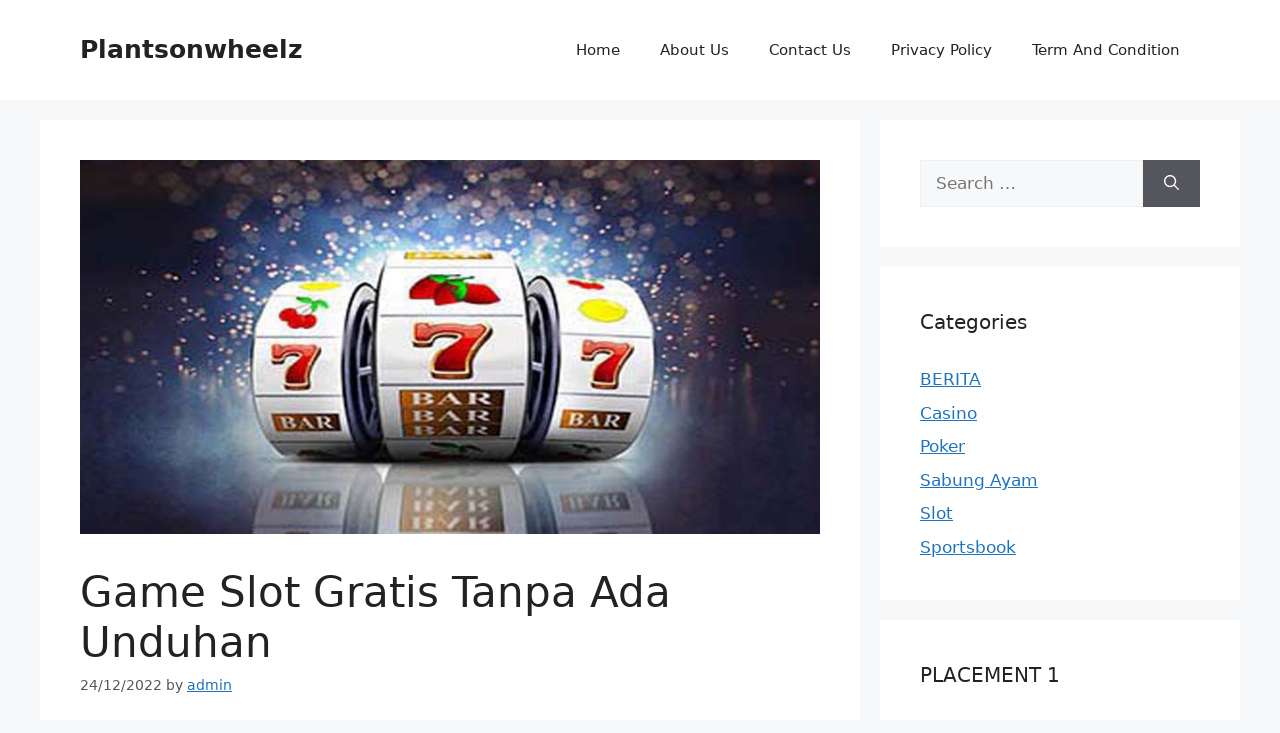

--- FILE ---
content_type: text/html; charset=UTF-8
request_url: https://plantsonwheelz.com/game-slot-gratis-tanpa-ada-unduhan/
body_size: 13084
content:
<!DOCTYPE html>
<html lang="en-US">
<head>
	<meta charset="UTF-8">
	<meta name='robots' content='index, follow, max-image-preview:large, max-snippet:-1, max-video-preview:-1' />
<meta name="viewport" content="width=device-width, initial-scale=1">
	<!-- This site is optimized with the Yoast SEO plugin v26.6 - https://yoast.com/wordpress/plugins/seo/ -->
	<title>Game Slot Gratis Tanpa Ada Unduhan -</title>
	<meta name="description" content="Game Slot Gratis Tanpa Ada Unduhan - Bermain slot adalah sesuatu yang banyak orang ingin terlibat. Namun, mungkin menarik untuk dicatat" />
	<link rel="canonical" href="https://plantsonwheelz.com/game-slot-gratis-tanpa-ada-unduhan/" />
	<meta property="og:locale" content="en_US" />
	<meta property="og:type" content="article" />
	<meta property="og:title" content="Game Slot Gratis Tanpa Ada Unduhan -" />
	<meta property="og:description" content="Game Slot Gratis Tanpa Ada Unduhan - Bermain slot adalah sesuatu yang banyak orang ingin terlibat. Namun, mungkin menarik untuk dicatat" />
	<meta property="og:url" content="https://plantsonwheelz.com/game-slot-gratis-tanpa-ada-unduhan/" />
	<meta property="og:site_name" content="Plantsonwheelz" />
	<meta property="article:published_time" content="2022-12-24T08:29:52+00:00" />
	<meta property="article:modified_time" content="2022-12-24T08:30:19+00:00" />
	<meta property="og:image" content="https://plantsonwheelz.com/wp-content/uploads/2022/12/Game-Slot-Gratis-Tanpa-Ada-Unduhan.jpg" />
	<meta property="og:image:width" content="832" />
	<meta property="og:image:height" content="420" />
	<meta property="og:image:type" content="image/jpeg" />
	<meta name="author" content="admin" />
	<meta name="twitter:card" content="summary_large_image" />
	<meta name="twitter:label1" content="Written by" />
	<meta name="twitter:data1" content="admin" />
	<meta name="twitter:label2" content="Est. reading time" />
	<meta name="twitter:data2" content="4 minutes" />
	<script type="application/ld+json" class="yoast-schema-graph">{"@context":"https://schema.org","@graph":[{"@type":"WebPage","@id":"https://plantsonwheelz.com/game-slot-gratis-tanpa-ada-unduhan/","url":"https://plantsonwheelz.com/game-slot-gratis-tanpa-ada-unduhan/","name":"Game Slot Gratis Tanpa Ada Unduhan -","isPartOf":{"@id":"https://plantsonwheelz.com/#website"},"primaryImageOfPage":{"@id":"https://plantsonwheelz.com/game-slot-gratis-tanpa-ada-unduhan/#primaryimage"},"image":{"@id":"https://plantsonwheelz.com/game-slot-gratis-tanpa-ada-unduhan/#primaryimage"},"thumbnailUrl":"https://plantsonwheelz.com/wp-content/uploads/2022/12/Game-Slot-Gratis-Tanpa-Ada-Unduhan.jpg","datePublished":"2022-12-24T08:29:52+00:00","dateModified":"2022-12-24T08:30:19+00:00","author":{"@id":"https://plantsonwheelz.com/#/schema/person/8f0869cce8c812634af0a217041c2902"},"description":"Game Slot Gratis Tanpa Ada Unduhan - Bermain slot adalah sesuatu yang banyak orang ingin terlibat. Namun, mungkin menarik untuk dicatat","breadcrumb":{"@id":"https://plantsonwheelz.com/game-slot-gratis-tanpa-ada-unduhan/#breadcrumb"},"inLanguage":"en-US","potentialAction":[{"@type":"ReadAction","target":["https://plantsonwheelz.com/game-slot-gratis-tanpa-ada-unduhan/"]}]},{"@type":"ImageObject","inLanguage":"en-US","@id":"https://plantsonwheelz.com/game-slot-gratis-tanpa-ada-unduhan/#primaryimage","url":"https://plantsonwheelz.com/wp-content/uploads/2022/12/Game-Slot-Gratis-Tanpa-Ada-Unduhan.jpg","contentUrl":"https://plantsonwheelz.com/wp-content/uploads/2022/12/Game-Slot-Gratis-Tanpa-Ada-Unduhan.jpg","width":832,"height":420,"caption":"Game Slot Gratis Tanpa Ada Unduhan"},{"@type":"BreadcrumbList","@id":"https://plantsonwheelz.com/game-slot-gratis-tanpa-ada-unduhan/#breadcrumb","itemListElement":[{"@type":"ListItem","position":1,"name":"Beranda","item":"https://plantsonwheelz.com/"},{"@type":"ListItem","position":2,"name":"Game Slot Gratis Tanpa Ada Unduhan"}]},{"@type":"WebSite","@id":"https://plantsonwheelz.com/#website","url":"https://plantsonwheelz.com/","name":"Plantsonwheelz","description":"Artikel Bermain Judi Online yang Menarik","potentialAction":[{"@type":"SearchAction","target":{"@type":"EntryPoint","urlTemplate":"https://plantsonwheelz.com/?s={search_term_string}"},"query-input":{"@type":"PropertyValueSpecification","valueRequired":true,"valueName":"search_term_string"}}],"inLanguage":"en-US"},{"@type":"Person","@id":"https://plantsonwheelz.com/#/schema/person/8f0869cce8c812634af0a217041c2902","name":"admin","sameAs":["https://plantsonwheelz.com"],"url":"https://plantsonwheelz.com/author/admin/"}]}</script>
	<!-- / Yoast SEO plugin. -->


<link rel="alternate" type="application/rss+xml" title="Plantsonwheelz &raquo; Feed" href="https://plantsonwheelz.com/feed/" />
<link rel="alternate" type="application/rss+xml" title="Plantsonwheelz &raquo; Comments Feed" href="https://plantsonwheelz.com/comments/feed/" />
<link rel="alternate" title="oEmbed (JSON)" type="application/json+oembed" href="https://plantsonwheelz.com/wp-json/oembed/1.0/embed?url=https%3A%2F%2Fplantsonwheelz.com%2Fgame-slot-gratis-tanpa-ada-unduhan%2F" />
<link rel="alternate" title="oEmbed (XML)" type="text/xml+oembed" href="https://plantsonwheelz.com/wp-json/oembed/1.0/embed?url=https%3A%2F%2Fplantsonwheelz.com%2Fgame-slot-gratis-tanpa-ada-unduhan%2F&#038;format=xml" />
<style id='wp-img-auto-sizes-contain-inline-css'>
img:is([sizes=auto i],[sizes^="auto," i]){contain-intrinsic-size:3000px 1500px}
/*# sourceURL=wp-img-auto-sizes-contain-inline-css */
</style>

<style id='wp-emoji-styles-inline-css'>

	img.wp-smiley, img.emoji {
		display: inline !important;
		border: none !important;
		box-shadow: none !important;
		height: 1em !important;
		width: 1em !important;
		margin: 0 0.07em !important;
		vertical-align: -0.1em !important;
		background: none !important;
		padding: 0 !important;
	}
/*# sourceURL=wp-emoji-styles-inline-css */
</style>
<link rel='stylesheet' id='wp-block-library-css' href='https://plantsonwheelz.com/wp-includes/css/dist/block-library/style.min.css?ver=6.9' media='all' />
<style id='global-styles-inline-css'>
:root{--wp--preset--aspect-ratio--square: 1;--wp--preset--aspect-ratio--4-3: 4/3;--wp--preset--aspect-ratio--3-4: 3/4;--wp--preset--aspect-ratio--3-2: 3/2;--wp--preset--aspect-ratio--2-3: 2/3;--wp--preset--aspect-ratio--16-9: 16/9;--wp--preset--aspect-ratio--9-16: 9/16;--wp--preset--color--black: #000000;--wp--preset--color--cyan-bluish-gray: #abb8c3;--wp--preset--color--white: #ffffff;--wp--preset--color--pale-pink: #f78da7;--wp--preset--color--vivid-red: #cf2e2e;--wp--preset--color--luminous-vivid-orange: #ff6900;--wp--preset--color--luminous-vivid-amber: #fcb900;--wp--preset--color--light-green-cyan: #7bdcb5;--wp--preset--color--vivid-green-cyan: #00d084;--wp--preset--color--pale-cyan-blue: #8ed1fc;--wp--preset--color--vivid-cyan-blue: #0693e3;--wp--preset--color--vivid-purple: #9b51e0;--wp--preset--color--contrast: var(--contrast);--wp--preset--color--contrast-2: var(--contrast-2);--wp--preset--color--contrast-3: var(--contrast-3);--wp--preset--color--base: var(--base);--wp--preset--color--base-2: var(--base-2);--wp--preset--color--base-3: var(--base-3);--wp--preset--color--accent: var(--accent);--wp--preset--gradient--vivid-cyan-blue-to-vivid-purple: linear-gradient(135deg,rgb(6,147,227) 0%,rgb(155,81,224) 100%);--wp--preset--gradient--light-green-cyan-to-vivid-green-cyan: linear-gradient(135deg,rgb(122,220,180) 0%,rgb(0,208,130) 100%);--wp--preset--gradient--luminous-vivid-amber-to-luminous-vivid-orange: linear-gradient(135deg,rgb(252,185,0) 0%,rgb(255,105,0) 100%);--wp--preset--gradient--luminous-vivid-orange-to-vivid-red: linear-gradient(135deg,rgb(255,105,0) 0%,rgb(207,46,46) 100%);--wp--preset--gradient--very-light-gray-to-cyan-bluish-gray: linear-gradient(135deg,rgb(238,238,238) 0%,rgb(169,184,195) 100%);--wp--preset--gradient--cool-to-warm-spectrum: linear-gradient(135deg,rgb(74,234,220) 0%,rgb(151,120,209) 20%,rgb(207,42,186) 40%,rgb(238,44,130) 60%,rgb(251,105,98) 80%,rgb(254,248,76) 100%);--wp--preset--gradient--blush-light-purple: linear-gradient(135deg,rgb(255,206,236) 0%,rgb(152,150,240) 100%);--wp--preset--gradient--blush-bordeaux: linear-gradient(135deg,rgb(254,205,165) 0%,rgb(254,45,45) 50%,rgb(107,0,62) 100%);--wp--preset--gradient--luminous-dusk: linear-gradient(135deg,rgb(255,203,112) 0%,rgb(199,81,192) 50%,rgb(65,88,208) 100%);--wp--preset--gradient--pale-ocean: linear-gradient(135deg,rgb(255,245,203) 0%,rgb(182,227,212) 50%,rgb(51,167,181) 100%);--wp--preset--gradient--electric-grass: linear-gradient(135deg,rgb(202,248,128) 0%,rgb(113,206,126) 100%);--wp--preset--gradient--midnight: linear-gradient(135deg,rgb(2,3,129) 0%,rgb(40,116,252) 100%);--wp--preset--font-size--small: 13px;--wp--preset--font-size--medium: 20px;--wp--preset--font-size--large: 36px;--wp--preset--font-size--x-large: 42px;--wp--preset--spacing--20: 0.44rem;--wp--preset--spacing--30: 0.67rem;--wp--preset--spacing--40: 1rem;--wp--preset--spacing--50: 1.5rem;--wp--preset--spacing--60: 2.25rem;--wp--preset--spacing--70: 3.38rem;--wp--preset--spacing--80: 5.06rem;--wp--preset--shadow--natural: 6px 6px 9px rgba(0, 0, 0, 0.2);--wp--preset--shadow--deep: 12px 12px 50px rgba(0, 0, 0, 0.4);--wp--preset--shadow--sharp: 6px 6px 0px rgba(0, 0, 0, 0.2);--wp--preset--shadow--outlined: 6px 6px 0px -3px rgb(255, 255, 255), 6px 6px rgb(0, 0, 0);--wp--preset--shadow--crisp: 6px 6px 0px rgb(0, 0, 0);}:where(.is-layout-flex){gap: 0.5em;}:where(.is-layout-grid){gap: 0.5em;}body .is-layout-flex{display: flex;}.is-layout-flex{flex-wrap: wrap;align-items: center;}.is-layout-flex > :is(*, div){margin: 0;}body .is-layout-grid{display: grid;}.is-layout-grid > :is(*, div){margin: 0;}:where(.wp-block-columns.is-layout-flex){gap: 2em;}:where(.wp-block-columns.is-layout-grid){gap: 2em;}:where(.wp-block-post-template.is-layout-flex){gap: 1.25em;}:where(.wp-block-post-template.is-layout-grid){gap: 1.25em;}.has-black-color{color: var(--wp--preset--color--black) !important;}.has-cyan-bluish-gray-color{color: var(--wp--preset--color--cyan-bluish-gray) !important;}.has-white-color{color: var(--wp--preset--color--white) !important;}.has-pale-pink-color{color: var(--wp--preset--color--pale-pink) !important;}.has-vivid-red-color{color: var(--wp--preset--color--vivid-red) !important;}.has-luminous-vivid-orange-color{color: var(--wp--preset--color--luminous-vivid-orange) !important;}.has-luminous-vivid-amber-color{color: var(--wp--preset--color--luminous-vivid-amber) !important;}.has-light-green-cyan-color{color: var(--wp--preset--color--light-green-cyan) !important;}.has-vivid-green-cyan-color{color: var(--wp--preset--color--vivid-green-cyan) !important;}.has-pale-cyan-blue-color{color: var(--wp--preset--color--pale-cyan-blue) !important;}.has-vivid-cyan-blue-color{color: var(--wp--preset--color--vivid-cyan-blue) !important;}.has-vivid-purple-color{color: var(--wp--preset--color--vivid-purple) !important;}.has-black-background-color{background-color: var(--wp--preset--color--black) !important;}.has-cyan-bluish-gray-background-color{background-color: var(--wp--preset--color--cyan-bluish-gray) !important;}.has-white-background-color{background-color: var(--wp--preset--color--white) !important;}.has-pale-pink-background-color{background-color: var(--wp--preset--color--pale-pink) !important;}.has-vivid-red-background-color{background-color: var(--wp--preset--color--vivid-red) !important;}.has-luminous-vivid-orange-background-color{background-color: var(--wp--preset--color--luminous-vivid-orange) !important;}.has-luminous-vivid-amber-background-color{background-color: var(--wp--preset--color--luminous-vivid-amber) !important;}.has-light-green-cyan-background-color{background-color: var(--wp--preset--color--light-green-cyan) !important;}.has-vivid-green-cyan-background-color{background-color: var(--wp--preset--color--vivid-green-cyan) !important;}.has-pale-cyan-blue-background-color{background-color: var(--wp--preset--color--pale-cyan-blue) !important;}.has-vivid-cyan-blue-background-color{background-color: var(--wp--preset--color--vivid-cyan-blue) !important;}.has-vivid-purple-background-color{background-color: var(--wp--preset--color--vivid-purple) !important;}.has-black-border-color{border-color: var(--wp--preset--color--black) !important;}.has-cyan-bluish-gray-border-color{border-color: var(--wp--preset--color--cyan-bluish-gray) !important;}.has-white-border-color{border-color: var(--wp--preset--color--white) !important;}.has-pale-pink-border-color{border-color: var(--wp--preset--color--pale-pink) !important;}.has-vivid-red-border-color{border-color: var(--wp--preset--color--vivid-red) !important;}.has-luminous-vivid-orange-border-color{border-color: var(--wp--preset--color--luminous-vivid-orange) !important;}.has-luminous-vivid-amber-border-color{border-color: var(--wp--preset--color--luminous-vivid-amber) !important;}.has-light-green-cyan-border-color{border-color: var(--wp--preset--color--light-green-cyan) !important;}.has-vivid-green-cyan-border-color{border-color: var(--wp--preset--color--vivid-green-cyan) !important;}.has-pale-cyan-blue-border-color{border-color: var(--wp--preset--color--pale-cyan-blue) !important;}.has-vivid-cyan-blue-border-color{border-color: var(--wp--preset--color--vivid-cyan-blue) !important;}.has-vivid-purple-border-color{border-color: var(--wp--preset--color--vivid-purple) !important;}.has-vivid-cyan-blue-to-vivid-purple-gradient-background{background: var(--wp--preset--gradient--vivid-cyan-blue-to-vivid-purple) !important;}.has-light-green-cyan-to-vivid-green-cyan-gradient-background{background: var(--wp--preset--gradient--light-green-cyan-to-vivid-green-cyan) !important;}.has-luminous-vivid-amber-to-luminous-vivid-orange-gradient-background{background: var(--wp--preset--gradient--luminous-vivid-amber-to-luminous-vivid-orange) !important;}.has-luminous-vivid-orange-to-vivid-red-gradient-background{background: var(--wp--preset--gradient--luminous-vivid-orange-to-vivid-red) !important;}.has-very-light-gray-to-cyan-bluish-gray-gradient-background{background: var(--wp--preset--gradient--very-light-gray-to-cyan-bluish-gray) !important;}.has-cool-to-warm-spectrum-gradient-background{background: var(--wp--preset--gradient--cool-to-warm-spectrum) !important;}.has-blush-light-purple-gradient-background{background: var(--wp--preset--gradient--blush-light-purple) !important;}.has-blush-bordeaux-gradient-background{background: var(--wp--preset--gradient--blush-bordeaux) !important;}.has-luminous-dusk-gradient-background{background: var(--wp--preset--gradient--luminous-dusk) !important;}.has-pale-ocean-gradient-background{background: var(--wp--preset--gradient--pale-ocean) !important;}.has-electric-grass-gradient-background{background: var(--wp--preset--gradient--electric-grass) !important;}.has-midnight-gradient-background{background: var(--wp--preset--gradient--midnight) !important;}.has-small-font-size{font-size: var(--wp--preset--font-size--small) !important;}.has-medium-font-size{font-size: var(--wp--preset--font-size--medium) !important;}.has-large-font-size{font-size: var(--wp--preset--font-size--large) !important;}.has-x-large-font-size{font-size: var(--wp--preset--font-size--x-large) !important;}
/*# sourceURL=global-styles-inline-css */
</style>

<style id='classic-theme-styles-inline-css'>
/*! This file is auto-generated */
.wp-block-button__link{color:#fff;background-color:#32373c;border-radius:9999px;box-shadow:none;text-decoration:none;padding:calc(.667em + 2px) calc(1.333em + 2px);font-size:1.125em}.wp-block-file__button{background:#32373c;color:#fff;text-decoration:none}
/*# sourceURL=/wp-includes/css/classic-themes.min.css */
</style>
<link rel='stylesheet' id='generate-style-css' href='https://plantsonwheelz.com/wp-content/themes/generatepress/assets/css/main.min.css?ver=3.5.1' media='all' />
<style id='generate-style-inline-css'>
body{background-color:var(--base-2);color:var(--contrast);}a{color:var(--accent);}a{text-decoration:underline;}.entry-title a, .site-branding a, a.button, .wp-block-button__link, .main-navigation a{text-decoration:none;}a:hover, a:focus, a:active{color:var(--contrast);}.wp-block-group__inner-container{max-width:1200px;margin-left:auto;margin-right:auto;}:root{--contrast:#222222;--contrast-2:#575760;--contrast-3:#b2b2be;--base:#f0f0f0;--base-2:#f7f8f9;--base-3:#ffffff;--accent:#1e73be;}:root .has-contrast-color{color:var(--contrast);}:root .has-contrast-background-color{background-color:var(--contrast);}:root .has-contrast-2-color{color:var(--contrast-2);}:root .has-contrast-2-background-color{background-color:var(--contrast-2);}:root .has-contrast-3-color{color:var(--contrast-3);}:root .has-contrast-3-background-color{background-color:var(--contrast-3);}:root .has-base-color{color:var(--base);}:root .has-base-background-color{background-color:var(--base);}:root .has-base-2-color{color:var(--base-2);}:root .has-base-2-background-color{background-color:var(--base-2);}:root .has-base-3-color{color:var(--base-3);}:root .has-base-3-background-color{background-color:var(--base-3);}:root .has-accent-color{color:var(--accent);}:root .has-accent-background-color{background-color:var(--accent);}.top-bar{background-color:#636363;color:#ffffff;}.top-bar a{color:#ffffff;}.top-bar a:hover{color:#303030;}.site-header{background-color:var(--base-3);}.main-title a,.main-title a:hover{color:var(--contrast);}.site-description{color:var(--contrast-2);}.mobile-menu-control-wrapper .menu-toggle,.mobile-menu-control-wrapper .menu-toggle:hover,.mobile-menu-control-wrapper .menu-toggle:focus,.has-inline-mobile-toggle #site-navigation.toggled{background-color:rgba(0, 0, 0, 0.02);}.main-navigation,.main-navigation ul ul{background-color:var(--base-3);}.main-navigation .main-nav ul li a, .main-navigation .menu-toggle, .main-navigation .menu-bar-items{color:var(--contrast);}.main-navigation .main-nav ul li:not([class*="current-menu-"]):hover > a, .main-navigation .main-nav ul li:not([class*="current-menu-"]):focus > a, .main-navigation .main-nav ul li.sfHover:not([class*="current-menu-"]) > a, .main-navigation .menu-bar-item:hover > a, .main-navigation .menu-bar-item.sfHover > a{color:var(--accent);}button.menu-toggle:hover,button.menu-toggle:focus{color:var(--contrast);}.main-navigation .main-nav ul li[class*="current-menu-"] > a{color:var(--accent);}.navigation-search input[type="search"],.navigation-search input[type="search"]:active, .navigation-search input[type="search"]:focus, .main-navigation .main-nav ul li.search-item.active > a, .main-navigation .menu-bar-items .search-item.active > a{color:var(--accent);}.main-navigation ul ul{background-color:var(--base);}.separate-containers .inside-article, .separate-containers .comments-area, .separate-containers .page-header, .one-container .container, .separate-containers .paging-navigation, .inside-page-header{background-color:var(--base-3);}.entry-title a{color:var(--contrast);}.entry-title a:hover{color:var(--contrast-2);}.entry-meta{color:var(--contrast-2);}.sidebar .widget{background-color:var(--base-3);}.footer-widgets{background-color:var(--base-3);}.site-info{background-color:var(--base-3);}input[type="text"],input[type="email"],input[type="url"],input[type="password"],input[type="search"],input[type="tel"],input[type="number"],textarea,select{color:var(--contrast);background-color:var(--base-2);border-color:var(--base);}input[type="text"]:focus,input[type="email"]:focus,input[type="url"]:focus,input[type="password"]:focus,input[type="search"]:focus,input[type="tel"]:focus,input[type="number"]:focus,textarea:focus,select:focus{color:var(--contrast);background-color:var(--base-2);border-color:var(--contrast-3);}button,html input[type="button"],input[type="reset"],input[type="submit"],a.button,a.wp-block-button__link:not(.has-background){color:#ffffff;background-color:#55555e;}button:hover,html input[type="button"]:hover,input[type="reset"]:hover,input[type="submit"]:hover,a.button:hover,button:focus,html input[type="button"]:focus,input[type="reset"]:focus,input[type="submit"]:focus,a.button:focus,a.wp-block-button__link:not(.has-background):active,a.wp-block-button__link:not(.has-background):focus,a.wp-block-button__link:not(.has-background):hover{color:#ffffff;background-color:#3f4047;}a.generate-back-to-top{background-color:rgba( 0,0,0,0.4 );color:#ffffff;}a.generate-back-to-top:hover,a.generate-back-to-top:focus{background-color:rgba( 0,0,0,0.6 );color:#ffffff;}:root{--gp-search-modal-bg-color:var(--base-3);--gp-search-modal-text-color:var(--contrast);--gp-search-modal-overlay-bg-color:rgba(0,0,0,0.2);}@media (max-width:768px){.main-navigation .menu-bar-item:hover > a, .main-navigation .menu-bar-item.sfHover > a{background:none;color:var(--contrast);}}.nav-below-header .main-navigation .inside-navigation.grid-container, .nav-above-header .main-navigation .inside-navigation.grid-container{padding:0px 20px 0px 20px;}.site-main .wp-block-group__inner-container{padding:40px;}.separate-containers .paging-navigation{padding-top:20px;padding-bottom:20px;}.entry-content .alignwide, body:not(.no-sidebar) .entry-content .alignfull{margin-left:-40px;width:calc(100% + 80px);max-width:calc(100% + 80px);}.rtl .menu-item-has-children .dropdown-menu-toggle{padding-left:20px;}.rtl .main-navigation .main-nav ul li.menu-item-has-children > a{padding-right:20px;}@media (max-width:768px){.separate-containers .inside-article, .separate-containers .comments-area, .separate-containers .page-header, .separate-containers .paging-navigation, .one-container .site-content, .inside-page-header{padding:30px;}.site-main .wp-block-group__inner-container{padding:30px;}.inside-top-bar{padding-right:30px;padding-left:30px;}.inside-header{padding-right:30px;padding-left:30px;}.widget-area .widget{padding-top:30px;padding-right:30px;padding-bottom:30px;padding-left:30px;}.footer-widgets-container{padding-top:30px;padding-right:30px;padding-bottom:30px;padding-left:30px;}.inside-site-info{padding-right:30px;padding-left:30px;}.entry-content .alignwide, body:not(.no-sidebar) .entry-content .alignfull{margin-left:-30px;width:calc(100% + 60px);max-width:calc(100% + 60px);}.one-container .site-main .paging-navigation{margin-bottom:20px;}}/* End cached CSS */.is-right-sidebar{width:30%;}.is-left-sidebar{width:30%;}.site-content .content-area{width:70%;}@media (max-width:768px){.main-navigation .menu-toggle,.sidebar-nav-mobile:not(#sticky-placeholder){display:block;}.main-navigation ul,.gen-sidebar-nav,.main-navigation:not(.slideout-navigation):not(.toggled) .main-nav > ul,.has-inline-mobile-toggle #site-navigation .inside-navigation > *:not(.navigation-search):not(.main-nav){display:none;}.nav-align-right .inside-navigation,.nav-align-center .inside-navigation{justify-content:space-between;}.has-inline-mobile-toggle .mobile-menu-control-wrapper{display:flex;flex-wrap:wrap;}.has-inline-mobile-toggle .inside-header{flex-direction:row;text-align:left;flex-wrap:wrap;}.has-inline-mobile-toggle .header-widget,.has-inline-mobile-toggle #site-navigation{flex-basis:100%;}.nav-float-left .has-inline-mobile-toggle #site-navigation{order:10;}}
/*# sourceURL=generate-style-inline-css */
</style>
<link rel="https://api.w.org/" href="https://plantsonwheelz.com/wp-json/" /><link rel="alternate" title="JSON" type="application/json" href="https://plantsonwheelz.com/wp-json/wp/v2/posts/104" /><link rel="EditURI" type="application/rsd+xml" title="RSD" href="https://plantsonwheelz.com/xmlrpc.php?rsd" />
<meta name="generator" content="WordPress 6.9" />
<link rel='shortlink' href='https://plantsonwheelz.com/?p=104' />
<link rel="icon" href="https://plantsonwheelz.com/wp-content/uploads/2025/01/cropped-ad-32x32.png" sizes="32x32" />
<link rel="icon" href="https://plantsonwheelz.com/wp-content/uploads/2025/01/cropped-ad-192x192.png" sizes="192x192" />
<link rel="apple-touch-icon" href="https://plantsonwheelz.com/wp-content/uploads/2025/01/cropped-ad-180x180.png" />
<meta name="msapplication-TileImage" content="https://plantsonwheelz.com/wp-content/uploads/2025/01/cropped-ad-270x270.png" />
</head>

<body class="wp-singular post-template-default single single-post postid-104 single-format-standard wp-embed-responsive wp-theme-generatepress right-sidebar nav-float-right separate-containers header-aligned-left dropdown-hover featured-image-active" itemtype="https://schema.org/Blog" itemscope>
	<a class="screen-reader-text skip-link" href="#content" title="Skip to content">Skip to content</a>		<header class="site-header has-inline-mobile-toggle" id="masthead" aria-label="Site"  itemtype="https://schema.org/WPHeader" itemscope>
			<div class="inside-header grid-container">
				<div class="site-branding">
						<p class="main-title" itemprop="headline">
					<a href="https://plantsonwheelz.com/" rel="home">Plantsonwheelz</a>
				</p>
						
					</div>	<nav class="main-navigation mobile-menu-control-wrapper" id="mobile-menu-control-wrapper" aria-label="Mobile Toggle">
				<button data-nav="site-navigation" class="menu-toggle" aria-controls="primary-menu" aria-expanded="false">
			<span class="gp-icon icon-menu-bars"><svg viewBox="0 0 512 512" aria-hidden="true" xmlns="http://www.w3.org/2000/svg" width="1em" height="1em"><path d="M0 96c0-13.255 10.745-24 24-24h464c13.255 0 24 10.745 24 24s-10.745 24-24 24H24c-13.255 0-24-10.745-24-24zm0 160c0-13.255 10.745-24 24-24h464c13.255 0 24 10.745 24 24s-10.745 24-24 24H24c-13.255 0-24-10.745-24-24zm0 160c0-13.255 10.745-24 24-24h464c13.255 0 24 10.745 24 24s-10.745 24-24 24H24c-13.255 0-24-10.745-24-24z" /></svg><svg viewBox="0 0 512 512" aria-hidden="true" xmlns="http://www.w3.org/2000/svg" width="1em" height="1em"><path d="M71.029 71.029c9.373-9.372 24.569-9.372 33.942 0L256 222.059l151.029-151.03c9.373-9.372 24.569-9.372 33.942 0 9.372 9.373 9.372 24.569 0 33.942L289.941 256l151.03 151.029c9.372 9.373 9.372 24.569 0 33.942-9.373 9.372-24.569 9.372-33.942 0L256 289.941l-151.029 151.03c-9.373 9.372-24.569 9.372-33.942 0-9.372-9.373-9.372-24.569 0-33.942L222.059 256 71.029 104.971c-9.372-9.373-9.372-24.569 0-33.942z" /></svg></span><span class="screen-reader-text">Menu</span>		</button>
	</nav>
			<nav class="main-navigation sub-menu-right" id="site-navigation" aria-label="Primary"  itemtype="https://schema.org/SiteNavigationElement" itemscope>
			<div class="inside-navigation grid-container">
								<button class="menu-toggle" aria-controls="primary-menu" aria-expanded="false">
					<span class="gp-icon icon-menu-bars"><svg viewBox="0 0 512 512" aria-hidden="true" xmlns="http://www.w3.org/2000/svg" width="1em" height="1em"><path d="M0 96c0-13.255 10.745-24 24-24h464c13.255 0 24 10.745 24 24s-10.745 24-24 24H24c-13.255 0-24-10.745-24-24zm0 160c0-13.255 10.745-24 24-24h464c13.255 0 24 10.745 24 24s-10.745 24-24 24H24c-13.255 0-24-10.745-24-24zm0 160c0-13.255 10.745-24 24-24h464c13.255 0 24 10.745 24 24s-10.745 24-24 24H24c-13.255 0-24-10.745-24-24z" /></svg><svg viewBox="0 0 512 512" aria-hidden="true" xmlns="http://www.w3.org/2000/svg" width="1em" height="1em"><path d="M71.029 71.029c9.373-9.372 24.569-9.372 33.942 0L256 222.059l151.029-151.03c9.373-9.372 24.569-9.372 33.942 0 9.372 9.373 9.372 24.569 0 33.942L289.941 256l151.03 151.029c9.372 9.373 9.372 24.569 0 33.942-9.373 9.372-24.569 9.372-33.942 0L256 289.941l-151.029 151.03c-9.373 9.372-24.569 9.372-33.942 0-9.372-9.373-9.372-24.569 0-33.942L222.059 256 71.029 104.971c-9.372-9.373-9.372-24.569 0-33.942z" /></svg></span><span class="mobile-menu">Menu</span>				</button>
				<div id="primary-menu" class="main-nav"><ul id="menu-home" class=" menu sf-menu"><li id="menu-item-17" class="menu-item menu-item-type-custom menu-item-object-custom menu-item-home menu-item-17"><a href="https://plantsonwheelz.com">Home</a></li>
<li id="menu-item-296" class="menu-item menu-item-type-post_type menu-item-object-page menu-item-296"><a href="https://plantsonwheelz.com/about-us/">About Us</a></li>
<li id="menu-item-295" class="menu-item menu-item-type-post_type menu-item-object-page menu-item-295"><a href="https://plantsonwheelz.com/contact-us/">Contact Us</a></li>
<li id="menu-item-294" class="menu-item menu-item-type-post_type menu-item-object-page menu-item-294"><a href="https://plantsonwheelz.com/privacy-policy/">Privacy Policy</a></li>
<li id="menu-item-293" class="menu-item menu-item-type-post_type menu-item-object-page menu-item-293"><a href="https://plantsonwheelz.com/term-and-condition/">Term And Condition</a></li>
</ul></div>			</div>
		</nav>
					</div>
		</header>
		
	<div class="site grid-container container hfeed" id="page">
				<div class="site-content" id="content">
			
	<div class="content-area" id="primary">
		<main class="site-main" id="main">
			
<article id="post-104" class="post-104 post type-post status-publish format-standard has-post-thumbnail hentry category-slot tag-bandar-slot-hoki tag-dewa-hoki-slot tag-game-slot-hoki tag-game-slot-yang-hoki tag-hoki-slot tag-hoki-slot-88 tag-https-sihokislot88-net tag-jam-hoki-main-slot tag-si-hoki-slot tag-sihokislot88-net tag-slot-hoki tag-slot-hoki-asia tag-slot-yang-hoki tag-slothoki88 tag-wow-hoki-slot" itemtype="https://schema.org/CreativeWork" itemscope>
	<div class="inside-article">
				<div class="featured-image page-header-image-single grid-container grid-parent">
			<img width="832" height="420" src="https://plantsonwheelz.com/wp-content/uploads/2022/12/Game-Slot-Gratis-Tanpa-Ada-Unduhan.jpg" class="attachment-full size-full wp-post-image" alt="Game Slot Gratis Tanpa Ada Unduhan" itemprop="image" decoding="async" fetchpriority="high" srcset="https://plantsonwheelz.com/wp-content/uploads/2022/12/Game-Slot-Gratis-Tanpa-Ada-Unduhan.jpg 832w, https://plantsonwheelz.com/wp-content/uploads/2022/12/Game-Slot-Gratis-Tanpa-Ada-Unduhan-300x151.jpg 300w, https://plantsonwheelz.com/wp-content/uploads/2022/12/Game-Slot-Gratis-Tanpa-Ada-Unduhan-768x388.jpg 768w" sizes="(max-width: 832px) 100vw, 832px" />		</div>
					<header class="entry-header">
				<h1 class="entry-title" itemprop="headline">Game Slot Gratis Tanpa Ada Unduhan</h1>		<div class="entry-meta">
			<span class="posted-on"><time class="entry-date published" datetime="2022-12-24T08:29:52+00:00" itemprop="datePublished">24/12/2022</time></span> <span class="byline">by <span class="author vcard" itemprop="author" itemtype="https://schema.org/Person" itemscope><a class="url fn n" href="https://plantsonwheelz.com/author/admin/" title="View all posts by admin" rel="author" itemprop="url"><span class="author-name" itemprop="name">admin</span></a></span></span> 		</div>
					</header>
			
		<div class="entry-content" itemprop="text">
			<p><strong><a href="https://plantsonwheelz.com/game-slot-gratis-tanpa-ada-unduhan/">Game Slot Gratis Tanpa Ada Unduhan</a></strong> &#8211; Bermain slot adalah sesuatu yang banyak orang ingin terlibat. Namun, mungkin menarik untuk dicatat bahwa ada berbagai cara untuk melakukan pendekatan. Bergantung pada apa metode pilihan Anda, Anda mungkin tertarik untuk mengetahui lebih banyak tentang <strong><a href="https://sihokislot88.net/">sihoki slot</a></strong> berbagai cara di mana Anda dapat memainkan permainan slot. Sementara slot online adalah opsi yang disukai kebanyakan orang, slot online gratis mungkin akan menjadi opsi yang lebih masuk akal untuk dimanfaatkan. Penting untuk mengetahui sedikit tentang opsi ini jika Anda tidak ingin dibawa jalan-jalan. Ketika Anda memikirkannya, salah satu hal yang membuat slot online gratis jauh lebih menarik adalah kenyataan bahwa Anda dapat memilihnya dan memanfaatkannya kapan pun Anda mau.</p>
<h2>Slot gratis tanpa unduhan menawarkan sensasi uang nyata</h2>
<p>Di antara berbagai slot gratis yang tersedia secara online, slot gratis tanpa unduhan adalah cara yang bagus untuk menghabiskan beberapa menit atau jam tanpa mempertaruhkan uang hasil jerih payah Anda. Tidak hanya gratis, tetapi juga memungkinkan Anda memainkan slot favorit Anda secara gratis, dan kompatibel dengan berbagai perangkat. Ini termasuk komputer, ponsel, dan tablet. Tanpa perlu mengunduh, Anda dapat menikmati permainan tanpa batas, yang dapat menjadikan pengalaman yang menyenangkan dan mengasyikkan.</p>
<p>Tidak seperti slot uang sungguhan, permainan ini gratis, tetapi Anda tetap harus memenuhi persyaratan taruhan tertentu untuk menarik kemenangan Anda. Dalam beberapa kasus, Anda bahkan dapat memperoleh penghasilan dengan permainan kasino gratis ini. Selain slot gratis tanpa unduhan, Anda juga dapat menemukan slot seluler gratis, yang dioptimalkan untuk pengguna seluler.</p>
<p>Slot gratis tanpa kompetisi unduhan ramai, tetapi masih ada beberapa opsi bagus di luar sana. Bergantung pada apa yang Anda cari, Anda dapat memilih antara slot tiga-reel klasik, mesin slot video 5-reel, atau bahkan slot HD 7-reel yang memesona.</p>
<h2>Slot terbaik untuk bermain online</h2>
<p>Apakah Anda seorang pemula atau pemain slot berpengalaman, ada banyak slot gratis untuk dipilih secara online. Dengan ratusan tema dan pilihan taruhan yang berbeda, tidak sulit untuk menemukan permainan yang akan Anda sukai. Game ini berkisar dari fantasi hingga petualangan dan budaya pop, dan semuanya dibuat dengan teknologi terkini. Bergantung pada preferensi Anda, Anda dapat memainkan slot gratis ini di browser Anda atau mengunduhnya.</p>
<blockquote><p><em><strong>Baca Juga : <a href="https://plantsonwheelz.com/bermain-situs-bola-adil/">Bermain Situs Bola Adil</a></strong></em></p></blockquote>
<p>Jika Anda mencari slot video klasik, lihat Book of Ra. Game ini tersedia di banyak kasino online teratas dan telah menjadi hit di kalangan pemain slot. Anda dapat menemukannya di 888Casino, di mana Anda bisa mendapatkan 1.000 kredit gratis untuk dimainkan. Anda juga dapat memainkan versi permainan uang nyata.</p>
<p>Golden Wolves adalah slot populer lainnya. Game ini memiliki longsoran koin emas, simbol Michael Jackson, dan Moonwalk Wilds. RTP-nya 96,2% dan Anda juga bisa menemukan game ini di 888Casino.</p>
<h2>Fitur bonus di slot gratis tanpa unduhan</h2>
<p>Menggunakan slot gratis tanpa unduhan adalah cara mudah untuk menikmati permainan kasino tanpa mengunduhnya. Beberapa mesin slot paling populer di pasaran saat ini berasal dari pengembang terkenal seperti Playtech, NetEnt, dan Aristocrat. Anda dapat memainkan slot ini di desktop dan perangkat portabel, sehingga Anda dapat menikmati game favorit Anda di mana saja.</p>
<p>Slot gratis tanpa unduhan menawarkan berbagai bonus kasino. Bagian terbaiknya adalah Anda dapat memainkan slot gratis ini selama yang Anda mau. Beberapa dari fitur ini tersedia pada putaran permainan tertentu, dan beberapa dipicu oleh simbol yang cocok. Bonus ini adalah cara yang bagus untuk meningkatkan pengalaman bermain online Anda dan memungkinkan Anda memperoleh hadiah uang tunai nyata.</p>
<p>Slot gratis terbaik tanpa unduhan juga multi-platform, artinya Anda dapat memainkannya di desktop dan perangkat seluler. Beberapa kasino juga menawarkan permainan instan, yang memungkinkan Anda untuk segera memulai. Permainan ini biasanya mudah dikuasai dan memungkinkan Anda mendapatkan hadiah uang tunai.</p>
<h2>adalah tempat terbaik untuk bermain</h2>
<p>Apakah Anda ingin bermain game slot online, atau jenis permainan kasino lainnya, Warganet88 adalah tempat yang bagus untuk memulai. Mereka memiliki berbagai macam permainan slot untuk dipilih, dan mereka juga memiliki beberapa bonus promo untuk anggota. Ada beberapa cara berbeda untuk mendapatkan bonus ini, tetapi cara termudah adalah dengan menggunakan fitur login di situs web.</p>
<p>Untuk masuk, Anda harus memasukkan alamat email, kata sandi, dan nomor telepon Anda. Anda kemudian dapat melihat detail akun Anda, yang mencakup saldo dan tingkat kemenangan Anda. Setelah Anda memasukkan informasi, Anda dapat mulai memainkan permainan slot favorit Anda. Bergantung pada permainan slot yang Anda pilih, Anda mungkin bisa menang besar, atau Anda bisa kehilangan semuanya. Bagian terbaik dari Warganet88 adalah Anda tidak perlu mengeluarkan banyak uang untuk memainkan permainan mereka.</p>
<p>Salah satu permainan yang paling populer adalah Tembak Ikan Uang Asli. Ini adalah jenis slot unik yang sangat mudah dimenangkan, dan sangat mudah dimainkan.…</p>
		</div>

				<footer class="entry-meta" aria-label="Entry meta">
			<span class="cat-links"><span class="gp-icon icon-categories"><svg viewBox="0 0 512 512" aria-hidden="true" xmlns="http://www.w3.org/2000/svg" width="1em" height="1em"><path d="M0 112c0-26.51 21.49-48 48-48h110.014a48 48 0 0143.592 27.907l12.349 26.791A16 16 0 00228.486 128H464c26.51 0 48 21.49 48 48v224c0 26.51-21.49 48-48 48H48c-26.51 0-48-21.49-48-48V112z" /></svg></span><span class="screen-reader-text">Categories </span><a href="https://plantsonwheelz.com/category/slot/" rel="category tag">Slot</a></span> <span class="tags-links"><span class="gp-icon icon-tags"><svg viewBox="0 0 512 512" aria-hidden="true" xmlns="http://www.w3.org/2000/svg" width="1em" height="1em"><path d="M20 39.5c-8.836 0-16 7.163-16 16v176c0 4.243 1.686 8.313 4.687 11.314l224 224c6.248 6.248 16.378 6.248 22.626 0l176-176c6.244-6.244 6.25-16.364.013-22.615l-223.5-224A15.999 15.999 0 00196.5 39.5H20zm56 96c0-13.255 10.745-24 24-24s24 10.745 24 24-10.745 24-24 24-24-10.745-24-24z"/><path d="M259.515 43.015c4.686-4.687 12.284-4.687 16.97 0l228 228c4.686 4.686 4.686 12.284 0 16.97l-180 180c-4.686 4.687-12.284 4.687-16.97 0-4.686-4.686-4.686-12.284 0-16.97L479.029 279.5 259.515 59.985c-4.686-4.686-4.686-12.284 0-16.97z" /></svg></span><span class="screen-reader-text">Tags </span><a href="https://plantsonwheelz.com/tag/bandar-slot-hoki/" rel="tag">bandar slot hoki</a>, <a href="https://plantsonwheelz.com/tag/dewa-hoki-slot/" rel="tag">dewa hoki slot</a>, <a href="https://plantsonwheelz.com/tag/game-slot-hoki/" rel="tag">game slot hoki</a>, <a href="https://plantsonwheelz.com/tag/game-slot-yang-hoki/" rel="tag">game slot yang hoki</a>, <a href="https://plantsonwheelz.com/tag/hoki-slot/" rel="tag">hoki slot</a>, <a href="https://plantsonwheelz.com/tag/hoki-slot-88/" rel="tag">hoki slot 88</a>, <a href="https://plantsonwheelz.com/tag/https-sihokislot88-net/" rel="tag">https://sihokislot88.net/</a>, <a href="https://plantsonwheelz.com/tag/jam-hoki-main-slot/" rel="tag">jam hoki main slot</a>, <a href="https://plantsonwheelz.com/tag/si-hoki-slot/" rel="tag">si hoki slot</a>, <a href="https://plantsonwheelz.com/tag/sihokislot88-net/" rel="tag">sihokislot88.net</a>, <a href="https://plantsonwheelz.com/tag/slot-hoki/" rel="tag">slot hoki</a>, <a href="https://plantsonwheelz.com/tag/slot-hoki-asia/" rel="tag">slot hoki asia</a>, <a href="https://plantsonwheelz.com/tag/slot-yang-hoki/" rel="tag">slot yang hoki</a>, <a href="https://plantsonwheelz.com/tag/slothoki88/" rel="tag">slothoki88</a>, <a href="https://plantsonwheelz.com/tag/wow-hoki-slot/" rel="tag">wow hoki slot</a></span> 		<nav id="nav-below" class="post-navigation" aria-label="Posts">
			<div class="nav-previous"><span class="gp-icon icon-arrow-left"><svg viewBox="0 0 192 512" aria-hidden="true" xmlns="http://www.w3.org/2000/svg" width="1em" height="1em" fill-rule="evenodd" clip-rule="evenodd" stroke-linejoin="round" stroke-miterlimit="1.414"><path d="M178.425 138.212c0 2.265-1.133 4.813-2.832 6.512L64.276 256.001l111.317 111.277c1.7 1.7 2.832 4.247 2.832 6.513 0 2.265-1.133 4.813-2.832 6.512L161.43 394.46c-1.7 1.7-4.249 2.832-6.514 2.832-2.266 0-4.816-1.133-6.515-2.832L16.407 262.514c-1.699-1.7-2.832-4.248-2.832-6.513 0-2.265 1.133-4.813 2.832-6.512l131.994-131.947c1.7-1.699 4.249-2.831 6.515-2.831 2.265 0 4.815 1.132 6.514 2.831l14.163 14.157c1.7 1.7 2.832 3.965 2.832 6.513z" fill-rule="nonzero" /></svg></span><span class="prev"><a href="https://plantsonwheelz.com/bermain-situs-bola-adil/" rel="prev">Bermain Situs Bola Adil</a></span></div><div class="nav-next"><span class="gp-icon icon-arrow-right"><svg viewBox="0 0 192 512" aria-hidden="true" xmlns="http://www.w3.org/2000/svg" width="1em" height="1em" fill-rule="evenodd" clip-rule="evenodd" stroke-linejoin="round" stroke-miterlimit="1.414"><path d="M178.425 256.001c0 2.266-1.133 4.815-2.832 6.515L43.599 394.509c-1.7 1.7-4.248 2.833-6.514 2.833s-4.816-1.133-6.515-2.833l-14.163-14.162c-1.699-1.7-2.832-3.966-2.832-6.515 0-2.266 1.133-4.815 2.832-6.515l111.317-111.316L16.407 144.685c-1.699-1.7-2.832-4.249-2.832-6.515s1.133-4.815 2.832-6.515l14.163-14.162c1.7-1.7 4.249-2.833 6.515-2.833s4.815 1.133 6.514 2.833l131.994 131.993c1.7 1.7 2.832 4.249 2.832 6.515z" fill-rule="nonzero" /></svg></span><span class="next"><a href="https://plantsonwheelz.com/tips-memainkan-online-slot-terbaik/" rel="next">Tips Memainkan Online Slot Terbaik</a></span></div>		</nav>
				</footer>
			</div>
</article>
		</main>
	</div>

	<div class="widget-area sidebar is-right-sidebar" id="right-sidebar">
	<div class="inside-right-sidebar">
		<aside id="search-3" class="widget inner-padding widget_search"><form method="get" class="search-form" action="https://plantsonwheelz.com/">
	<label>
		<span class="screen-reader-text">Search for:</span>
		<input type="search" class="search-field" placeholder="Search &hellip;" value="" name="s" title="Search for:">
	</label>
	<button class="search-submit" aria-label="Search"><span class="gp-icon icon-search"><svg viewBox="0 0 512 512" aria-hidden="true" xmlns="http://www.w3.org/2000/svg" width="1em" height="1em"><path fill-rule="evenodd" clip-rule="evenodd" d="M208 48c-88.366 0-160 71.634-160 160s71.634 160 160 160 160-71.634 160-160S296.366 48 208 48zM0 208C0 93.125 93.125 0 208 0s208 93.125 208 208c0 48.741-16.765 93.566-44.843 129.024l133.826 134.018c9.366 9.379 9.355 24.575-.025 33.941-9.379 9.366-24.575 9.355-33.941-.025L337.238 370.987C301.747 399.167 256.839 416 208 416 93.125 416 0 322.875 0 208z" /></svg></span></button></form>
</aside><aside id="categories-3" class="widget inner-padding widget_categories"><h2 class="widget-title">Categories</h2>
			<ul>
					<li class="cat-item cat-item-71"><a href="https://plantsonwheelz.com/category/berita/">BERITA</a>
</li>
	<li class="cat-item cat-item-2"><a href="https://plantsonwheelz.com/category/casino/">Casino</a>
</li>
	<li class="cat-item cat-item-3"><a href="https://plantsonwheelz.com/category/poker/">Poker</a>
</li>
	<li class="cat-item cat-item-4"><a href="https://plantsonwheelz.com/category/sabung-ayam/">Sabung Ayam</a>
</li>
	<li class="cat-item cat-item-5"><a href="https://plantsonwheelz.com/category/slot/">Slot</a>
</li>
	<li class="cat-item cat-item-6"><a href="https://plantsonwheelz.com/category/sportsbook/">Sportsbook</a>
</li>
			</ul>

			</aside><aside id="text-2" class="widget inner-padding widget_text"><h2 class="widget-title">PLACEMENT 1</h2>			<div class="textwidget"><p><a href="https://numpangnyc.com/" target="_blank" rel="noopener">daftar slot online</a></p>
<p><a href="https://luber88asik.info/" target="_blank" rel="noopener">luber88 login</a></p>
<p><a href="https://www.alternatifibcbet.info/" target="_blank" rel="noopener">ibcbet</a></p>
<p><a href="https://www.dealpromocodes.com/">slot online terpercaya</a></p>
<p><a class="waffle-rich-text-link" href="https://biargercep88.com/" target="_blank" rel="noopener">biargercep88.com</a></p>
<p><a href="https://iniciativacomunista.org/">judi bola</a></p>
<p><a href="https://indiandefencenewslatest.com/" target="_blank" rel="noopener">situs gercep88</a></p>
<p><a href="https://amesburysportspark.net">idn poker</a></p>
<p><a href="https://entropiaediciones.com/" target="_blank" rel="noopener">slot agen878</a></p>
<p><a href="https://paulpottsopera.org/">mpo gacor slot</a></p>
<p><a href="https://superiorformulations.com/" target="_blank" rel="noopener">situs luber88</a></p>
<p><a title="Agen Gercep88" href="https://gercep88gacor.com/" rel="noopener follow">agen gercep88</a></p>
<p><a href="https://gaco88-indonesia.com/" target="_blank" rel="noopener">games raja zeus</a></p>
<p><a href="https://bet.joker338bet.com/" target="_blank" rel="noopener">daftar joker338</a></p>
<p><a href="https://woodbatbaseball.org/" target="_blank" rel="noopener">mpo878 alternatif</a></p>
<p>&nbsp;</p>
</div>
		</aside><aside id="text-3" class="widget inner-padding widget_text"><h2 class="widget-title">PLACEMENT 2</h2>			<div class="textwidget"><p><a href="https://fullthrottleusa.com/" target="_blank" rel="noopener">daftar geber88</a></p>
<p><a href="https://lameroadf.com/" target="_blank" rel="noopener">https://lameroadf.com/</a></p>
</div>
		</aside>	</div>
</div>

	</div>
</div>


<div class="site-footer">
			<footer class="site-info" aria-label="Site"  itemtype="https://schema.org/WPFooter" itemscope>
			<div class="inside-site-info grid-container">
								<div class="copyright-bar">
					<span class="copyright">&copy; 2026 Plantsonwheelz</span> &bull; Built with <a href="https://generatepress.com" itemprop="url">GeneratePress</a>				</div>
			</div>
		</footer>
		</div>

<script type="speculationrules">
{"prefetch":[{"source":"document","where":{"and":[{"href_matches":"/*"},{"not":{"href_matches":["/wp-*.php","/wp-admin/*","/wp-content/uploads/*","/wp-content/*","/wp-content/plugins/*","/wp-content/themes/generatepress/*","/*\\?(.+)"]}},{"not":{"selector_matches":"a[rel~=\"nofollow\"]"}},{"not":{"selector_matches":".no-prefetch, .no-prefetch a"}}]},"eagerness":"conservative"}]}
</script>
<script id="generate-a11y">!function(){"use strict";if("querySelector"in document&&"addEventListener"in window){var e=document.body;e.addEventListener("mousedown",function(){e.classList.add("using-mouse")}),e.addEventListener("keydown",function(){e.classList.remove("using-mouse")})}}();</script><script id="generate-menu-js-extra">
var generatepressMenu = {"toggleOpenedSubMenus":"1","openSubMenuLabel":"Open Sub-Menu","closeSubMenuLabel":"Close Sub-Menu"};
//# sourceURL=generate-menu-js-extra
</script>
<script src="https://plantsonwheelz.com/wp-content/themes/generatepress/assets/js/menu.min.js?ver=3.5.1" id="generate-menu-js"></script>
<script id="wp-emoji-settings" type="application/json">
{"baseUrl":"https://s.w.org/images/core/emoji/17.0.2/72x72/","ext":".png","svgUrl":"https://s.w.org/images/core/emoji/17.0.2/svg/","svgExt":".svg","source":{"concatemoji":"https://plantsonwheelz.com/wp-includes/js/wp-emoji-release.min.js?ver=6.9"}}
</script>
<script type="module">
/*! This file is auto-generated */
const a=JSON.parse(document.getElementById("wp-emoji-settings").textContent),o=(window._wpemojiSettings=a,"wpEmojiSettingsSupports"),s=["flag","emoji"];function i(e){try{var t={supportTests:e,timestamp:(new Date).valueOf()};sessionStorage.setItem(o,JSON.stringify(t))}catch(e){}}function c(e,t,n){e.clearRect(0,0,e.canvas.width,e.canvas.height),e.fillText(t,0,0);t=new Uint32Array(e.getImageData(0,0,e.canvas.width,e.canvas.height).data);e.clearRect(0,0,e.canvas.width,e.canvas.height),e.fillText(n,0,0);const a=new Uint32Array(e.getImageData(0,0,e.canvas.width,e.canvas.height).data);return t.every((e,t)=>e===a[t])}function p(e,t){e.clearRect(0,0,e.canvas.width,e.canvas.height),e.fillText(t,0,0);var n=e.getImageData(16,16,1,1);for(let e=0;e<n.data.length;e++)if(0!==n.data[e])return!1;return!0}function u(e,t,n,a){switch(t){case"flag":return n(e,"\ud83c\udff3\ufe0f\u200d\u26a7\ufe0f","\ud83c\udff3\ufe0f\u200b\u26a7\ufe0f")?!1:!n(e,"\ud83c\udde8\ud83c\uddf6","\ud83c\udde8\u200b\ud83c\uddf6")&&!n(e,"\ud83c\udff4\udb40\udc67\udb40\udc62\udb40\udc65\udb40\udc6e\udb40\udc67\udb40\udc7f","\ud83c\udff4\u200b\udb40\udc67\u200b\udb40\udc62\u200b\udb40\udc65\u200b\udb40\udc6e\u200b\udb40\udc67\u200b\udb40\udc7f");case"emoji":return!a(e,"\ud83e\u1fac8")}return!1}function f(e,t,n,a){let r;const o=(r="undefined"!=typeof WorkerGlobalScope&&self instanceof WorkerGlobalScope?new OffscreenCanvas(300,150):document.createElement("canvas")).getContext("2d",{willReadFrequently:!0}),s=(o.textBaseline="top",o.font="600 32px Arial",{});return e.forEach(e=>{s[e]=t(o,e,n,a)}),s}function r(e){var t=document.createElement("script");t.src=e,t.defer=!0,document.head.appendChild(t)}a.supports={everything:!0,everythingExceptFlag:!0},new Promise(t=>{let n=function(){try{var e=JSON.parse(sessionStorage.getItem(o));if("object"==typeof e&&"number"==typeof e.timestamp&&(new Date).valueOf()<e.timestamp+604800&&"object"==typeof e.supportTests)return e.supportTests}catch(e){}return null}();if(!n){if("undefined"!=typeof Worker&&"undefined"!=typeof OffscreenCanvas&&"undefined"!=typeof URL&&URL.createObjectURL&&"undefined"!=typeof Blob)try{var e="postMessage("+f.toString()+"("+[JSON.stringify(s),u.toString(),c.toString(),p.toString()].join(",")+"));",a=new Blob([e],{type:"text/javascript"});const r=new Worker(URL.createObjectURL(a),{name:"wpTestEmojiSupports"});return void(r.onmessage=e=>{i(n=e.data),r.terminate(),t(n)})}catch(e){}i(n=f(s,u,c,p))}t(n)}).then(e=>{for(const n in e)a.supports[n]=e[n],a.supports.everything=a.supports.everything&&a.supports[n],"flag"!==n&&(a.supports.everythingExceptFlag=a.supports.everythingExceptFlag&&a.supports[n]);var t;a.supports.everythingExceptFlag=a.supports.everythingExceptFlag&&!a.supports.flag,a.supports.everything||((t=a.source||{}).concatemoji?r(t.concatemoji):t.wpemoji&&t.twemoji&&(r(t.twemoji),r(t.wpemoji)))});
//# sourceURL=https://plantsonwheelz.com/wp-includes/js/wp-emoji-loader.min.js
</script>

<script defer src="https://static.cloudflareinsights.com/beacon.min.js/vcd15cbe7772f49c399c6a5babf22c1241717689176015" integrity="sha512-ZpsOmlRQV6y907TI0dKBHq9Md29nnaEIPlkf84rnaERnq6zvWvPUqr2ft8M1aS28oN72PdrCzSjY4U6VaAw1EQ==" data-cf-beacon='{"version":"2024.11.0","token":"38d5d12ce98248a9b57334df29f2b3f6","r":1,"server_timing":{"name":{"cfCacheStatus":true,"cfEdge":true,"cfExtPri":true,"cfL4":true,"cfOrigin":true,"cfSpeedBrain":true},"location_startswith":null}}' crossorigin="anonymous"></script>
</body>
</html>


<!-- Page cached by LiteSpeed Cache 7.7 on 2026-01-01 02:43:44 -->